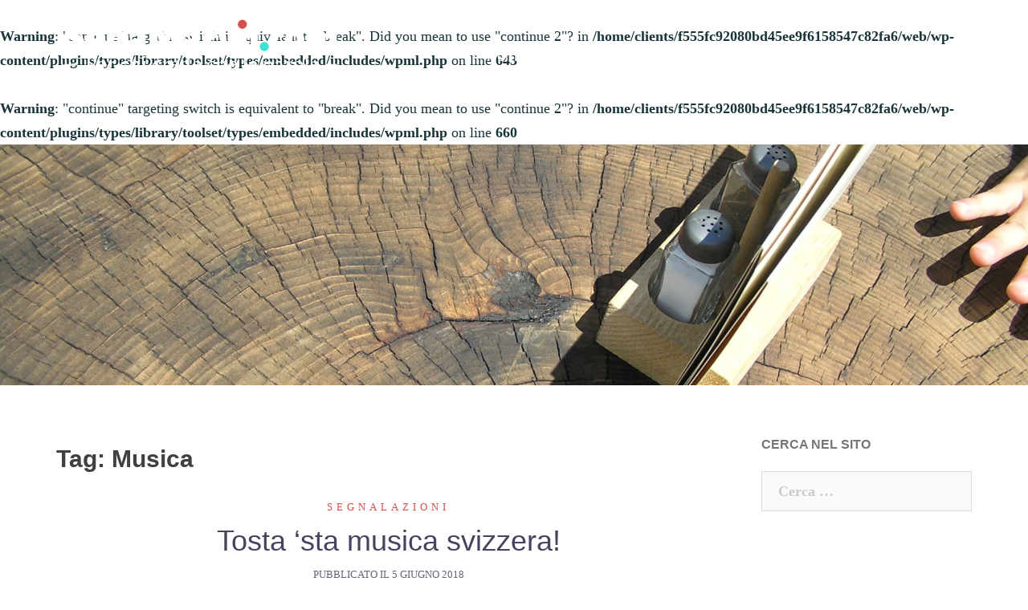

--- FILE ---
content_type: text/html; charset=UTF-8
request_url: http://sebamarvin.com/tag/musica/
body_size: 14168
content:
<br />
<b>Warning</b>:  "continue" targeting switch is equivalent to "break". Did you mean to use "continue 2"? in <b>/home/clients/f555fc92080bd45ee9f6158547c82fa6/web/wp-content/plugins/types/library/toolset/types/embedded/includes/wpml.php</b> on line <b>643</b><br />
<br />
<b>Warning</b>:  "continue" targeting switch is equivalent to "break". Did you mean to use "continue 2"? in <b>/home/clients/f555fc92080bd45ee9f6158547c82fa6/web/wp-content/plugins/types/library/toolset/types/embedded/includes/wpml.php</b> on line <b>660</b><br />
<!DOCTYPE html>
<html lang="it-IT">
<head>
<meta charset="UTF-8">
<meta name="viewport" content="width=device-width, initial-scale=1">
<link rel="profile" href="http://gmpg.org/xfn/11">
<link rel="pingback" href="http://sebamarvin.com/xmlrpc.php">

<title>Musica &#8211; SebaMarvin.com ‒ Sebastiano Marvin Official Website</title>
<link rel='dns-prefetch' href='//s0.wp.com' />
<link rel='dns-prefetch' href='//secure.gravatar.com' />
<link rel='dns-prefetch' href='//fonts.googleapis.com' />
<link rel='dns-prefetch' href='//s.w.org' />
<link rel="alternate" type="application/rss+xml" title="SebaMarvin.com ‒ Sebastiano Marvin Official Website &raquo; Feed" href="http://sebamarvin.com/feed/" />
<link rel="alternate" type="application/rss+xml" title="SebaMarvin.com ‒ Sebastiano Marvin Official Website &raquo; Feed dei commenti" href="http://sebamarvin.com/comments/feed/" />
<link rel="alternate" type="application/rss+xml" title="SebaMarvin.com ‒ Sebastiano Marvin Official Website &raquo; Musica Feed del tag" href="http://sebamarvin.com/tag/musica/feed/" />
		<script type="text/javascript">
			window._wpemojiSettings = {"baseUrl":"https:\/\/s.w.org\/images\/core\/emoji\/12.0.0-1\/72x72\/","ext":".png","svgUrl":"https:\/\/s.w.org\/images\/core\/emoji\/12.0.0-1\/svg\/","svgExt":".svg","source":{"concatemoji":"http:\/\/sebamarvin.com\/wp-includes\/js\/wp-emoji-release.min.js?ver=5.3.20"}};
			!function(e,a,t){var n,r,o,i=a.createElement("canvas"),p=i.getContext&&i.getContext("2d");function s(e,t){var a=String.fromCharCode;p.clearRect(0,0,i.width,i.height),p.fillText(a.apply(this,e),0,0);e=i.toDataURL();return p.clearRect(0,0,i.width,i.height),p.fillText(a.apply(this,t),0,0),e===i.toDataURL()}function c(e){var t=a.createElement("script");t.src=e,t.defer=t.type="text/javascript",a.getElementsByTagName("head")[0].appendChild(t)}for(o=Array("flag","emoji"),t.supports={everything:!0,everythingExceptFlag:!0},r=0;r<o.length;r++)t.supports[o[r]]=function(e){if(!p||!p.fillText)return!1;switch(p.textBaseline="top",p.font="600 32px Arial",e){case"flag":return s([127987,65039,8205,9895,65039],[127987,65039,8203,9895,65039])?!1:!s([55356,56826,55356,56819],[55356,56826,8203,55356,56819])&&!s([55356,57332,56128,56423,56128,56418,56128,56421,56128,56430,56128,56423,56128,56447],[55356,57332,8203,56128,56423,8203,56128,56418,8203,56128,56421,8203,56128,56430,8203,56128,56423,8203,56128,56447]);case"emoji":return!s([55357,56424,55356,57342,8205,55358,56605,8205,55357,56424,55356,57340],[55357,56424,55356,57342,8203,55358,56605,8203,55357,56424,55356,57340])}return!1}(o[r]),t.supports.everything=t.supports.everything&&t.supports[o[r]],"flag"!==o[r]&&(t.supports.everythingExceptFlag=t.supports.everythingExceptFlag&&t.supports[o[r]]);t.supports.everythingExceptFlag=t.supports.everythingExceptFlag&&!t.supports.flag,t.DOMReady=!1,t.readyCallback=function(){t.DOMReady=!0},t.supports.everything||(n=function(){t.readyCallback()},a.addEventListener?(a.addEventListener("DOMContentLoaded",n,!1),e.addEventListener("load",n,!1)):(e.attachEvent("onload",n),a.attachEvent("onreadystatechange",function(){"complete"===a.readyState&&t.readyCallback()})),(n=t.source||{}).concatemoji?c(n.concatemoji):n.wpemoji&&n.twemoji&&(c(n.twemoji),c(n.wpemoji)))}(window,document,window._wpemojiSettings);
		</script>
		<style type="text/css">
img.wp-smiley,
img.emoji {
	display: inline !important;
	border: none !important;
	box-shadow: none !important;
	height: 1em !important;
	width: 1em !important;
	margin: 0 .07em !important;
	vertical-align: -0.1em !important;
	background: none !important;
	padding: 0 !important;
}
</style>
	<link rel='stylesheet' id='sydney-bootstrap-css'  href='http://sebamarvin.com/wp-content/themes/sydney/css/bootstrap/bootstrap.min.css?ver=1' type='text/css' media='all' />
<link rel='stylesheet' id='wp-block-library-css'  href='http://sebamarvin.com/wp-content/plugins/gutenberg/build/block-library/style.css?ver=1573725878' type='text/css' media='all' />
<link rel='stylesheet' id='recent-facebook-posts-css-css'  href='http://sebamarvin.com/wp-content/plugins/recent-facebook-posts/assets/css/default.min.css?ver=2.0.13' type='text/css' media='all' />
<link rel='stylesheet' id='sydney-fonts-css'  href='https://fonts.googleapis.com/css?family=Alegreya%26amp%3Bsubset%3Dlatin%2Clatin-ext%7CAlegreya+Sans%26amp%3Bsubset%3Dlatin%2Clatin-ext' type='text/css' media='all' />
<link rel='stylesheet' id='sydney-style-css'  href='http://sebamarvin.com/wp-content/themes/sydney/style.css?ver=20180710' type='text/css' media='all' />
<style id='sydney-style-inline-css' type='text/css'>
body, #mainnav ul ul a { font-family:'Alegreya', serif;!important;}
h1, h2, h3, h4, h5, h6, #mainnav ul li a, .portfolio-info, .roll-testimonials .name, .roll-team .team-content .name, .roll-team .team-item .team-pop .name, .roll-tabs .menu-tab li a, .roll-testimonials .name, .roll-project .project-filter li a, .roll-button, .roll-counter .name-count, .roll-counter .numb-count button, input[type="button"], input[type="reset"], input[type="submit"] { font-family:'Alegreya Sans', sans-serif;;}
.site-title { font-size:40px; }
.site-description { font-size:20px; }
#mainnav ul li a { font-size:18px; }
h1 { font-size:52px; }
h2 { font-size:45px; }
h3 { font-size:30px; }
h4 { font-size:24px; }
h5 { font-size:20px; }
h6 { font-size:18px; }
body { font-size:18px; }
.single .hentry .title-post { font-size:36px; }
.header-image { background-size:cover;}
.header-image { height:300px; }
.site-header.float-header { background-color:rgba(0,0,0,0.9);}
@media only screen and (max-width: 1024px) { .site-header { background-color:#000000;}}
.site-title a, .site-title a:hover { color:#ffffff}
.site-description { color:#ffffff}
#mainnav ul li a, #mainnav ul li::before { color:#ffffff}
#mainnav .sub-menu li a { color:#ffffff}
#mainnav .sub-menu li a { background:#1c1c1c}
.text-slider .maintitle, .text-slider .subtitle { color:#ffffff}
body { color:#19353a}
#secondary { background-color:#ffffff}
#secondary, #secondary a, #secondary .widget-title { color:#767676}
.footer-widgets { background-color:#252525}
.btn-menu { color:#ffffff}
#mainnav ul li a:hover { color:#d65050}
.site-footer { background-color:#1c1c1c}
.site-footer,.site-footer a { color:#666666}
.overlay { background-color:#767676}
.page-wrap { padding-top:50px;}
.page-wrap { padding-bottom:50px;}
@media only screen and (max-width: 1025px) {		
			.mobile-slide {
				display: block;
			}
			.slide-item {
				background-image: none !important;
			}
			.header-slider {
			}
			.slide-item {
				height: auto !important;
			}
			.slide-inner {
				min-height: initial;
			} 
		}
@media only screen and (max-width: 780px) { 
    	h1 { font-size: 32px;}
		h2 { font-size: 28px;}
		h3 { font-size: 22px;}
		h4 { font-size: 18px;}
		h5 { font-size: 16px;}
		h6 { font-size: 14px;}
    }

</style>
<link rel='stylesheet' id='sydney-font-awesome-css'  href='http://sebamarvin.com/wp-content/themes/sydney/fonts/font-awesome.min.css?ver=5.3.20' type='text/css' media='all' />
<!--[if lte IE 9]>
<link rel='stylesheet' id='sydney-ie9-css'  href='http://sebamarvin.com/wp-content/themes/sydney/css/ie9.css?ver=5.3.20' type='text/css' media='all' />
<![endif]-->
<link rel='stylesheet' id='jetpack_css-css'  href='http://sebamarvin.com/wp-content/plugins/jetpack/css/jetpack.css?ver=7.9.4' type='text/css' media='all' />
<script type='text/javascript' src='http://sebamarvin.com/wp-includes/js/jquery/jquery.js?ver=1.12.4-wp'></script>
<script type='text/javascript' src='http://sebamarvin.com/wp-includes/js/jquery/jquery-migrate.min.js?ver=1.4.1'></script>
<link rel='https://api.w.org/' href='http://sebamarvin.com/wp-json/' />
<link rel="EditURI" type="application/rsd+xml" title="RSD" href="http://sebamarvin.com/xmlrpc.php?rsd" />
<link rel="wlwmanifest" type="application/wlwmanifest+xml" href="http://sebamarvin.com/wp-includes/wlwmanifest.xml" /> 
<meta name="generator" content="WordPress 5.3.20" />

<link rel='dns-prefetch' href='//v0.wordpress.com'/>
<link rel='dns-prefetch' href='//i0.wp.com'/>
<link rel='dns-prefetch' href='//i1.wp.com'/>
<link rel='dns-prefetch' href='//i2.wp.com'/>
<style type='text/css'>img#wpstats{display:none}</style><script type="text/javascript" src="http://sebamarvin.com/wp-content/plugins/si-captcha-for-wordpress/captcha/si_captcha.js?ver=1768696217"></script>
<!-- begin SI CAPTCHA Anti-Spam - login/register form style -->
<style type="text/css">
.si_captcha_small { width:175px; height:45px; padding-top:10px; padding-bottom:10px; }
.si_captcha_large { width:250px; height:60px; padding-top:10px; padding-bottom:10px; }
img#si_image_com { border-style:none; margin:0; padding-right:5px; float:left; }
img#si_image_reg { border-style:none; margin:0; padding-right:5px; float:left; }
img#si_image_log { border-style:none; margin:0; padding-right:5px; float:left; }
img#si_image_side_login { border-style:none; margin:0; padding-right:5px; float:left; }
img#si_image_checkout { border-style:none; margin:0; padding-right:5px; float:left; }
img#si_image_jetpack { border-style:none; margin:0; padding-right:5px; float:left; }
img#si_image_bbpress_topic { border-style:none; margin:0; padding-right:5px; float:left; }
.si_captcha_refresh { border-style:none; margin:0; vertical-align:bottom; }
div#si_captcha_input { display:block; padding-top:15px; padding-bottom:5px; }
label#si_captcha_code_label { margin:0; }
input#si_captcha_code_input { width:65px; }
p#si_captcha_code_p { clear: left; padding-top:10px; }
.si-captcha-jetpack-error { color:#DC3232; }
</style>
<!-- end SI CAPTCHA Anti-Spam - login/register form style -->
	<style type="text/css">
		.header-image {
			background-image: url(http://sebamarvin.com/wp-content/uploads/2016/01/Photo-1992_1.jpg);
			display: block;
		}
		@media only screen and (max-width: 1024px) {
			.header-inner {
				display: block;
			}
			.header-image {
				background-image: none;
				height: auto !important;
			}		
		}
	</style>
	
<!-- Jetpack Open Graph Tags -->
<meta property="og:type" content="website" />
<meta property="og:title" content="Musica &#8211; SebaMarvin.com ‒ Sebastiano Marvin Official Website" />
<meta property="og:url" content="http://sebamarvin.com/tag/musica/" />
<meta property="og:site_name" content="SebaMarvin.com ‒ Sebastiano Marvin Official Website" />
<meta property="og:image" content="https://i0.wp.com/sebamarvin.com/wp-content/uploads/2016/01/cropped-Logo_in.png?fit=512%2C512" />
<meta property="og:image:width" content="512" />
<meta property="og:image:height" content="512" />
<meta property="og:locale" content="it_IT" />

<!-- End Jetpack Open Graph Tags -->
<link rel="icon" href="https://i0.wp.com/sebamarvin.com/wp-content/uploads/2016/01/cropped-Logo_in.png?fit=32%2C32" sizes="32x32" />
<link rel="icon" href="https://i0.wp.com/sebamarvin.com/wp-content/uploads/2016/01/cropped-Logo_in.png?fit=192%2C192" sizes="192x192" />
<link rel="apple-touch-icon-precomposed" href="https://i0.wp.com/sebamarvin.com/wp-content/uploads/2016/01/cropped-Logo_in.png?fit=180%2C180" />
<meta name="msapplication-TileImage" content="https://i0.wp.com/sebamarvin.com/wp-content/uploads/2016/01/cropped-Logo_in.png?fit=270%2C270" />
</head>

<body class="archive tag tag-musica tag-10">

	<div class="preloader">
	    <div class="spinner">
	        <div class="pre-bounce1"></div>
	        <div class="pre-bounce2"></div>
	    </div>
	</div>
	
<div id="page" class="hfeed site">
	<a class="skip-link screen-reader-text" href="#content">Vai al contenuto</a>

	
	<header id="masthead" class="site-header" role="banner">
		<div class="header-wrap">
            <div class="container">
                <div class="row">
				<div class="col-md-4 col-sm-8 col-xs-12">
		        					<a href="http://sebamarvin.com/" title="SebaMarvin.com ‒ Sebastiano Marvin Official Website"><img class="site-logo" src="http://sebamarvin.com/wp-content/uploads/2016/01/Logo_SebaMarvin_white-1.png" alt="SebaMarvin.com ‒ Sebastiano Marvin Official Website" /></a>
		        				</div>
				<div class="col-md-8 col-sm-4 col-xs-12">
					<div class="btn-menu"></div>
					<nav id="mainnav" class="mainnav" role="navigation">
						<div class="menu-top-menu-container"><ul id="menu-top-menu" class="menu"><li id="menu-item-585" class="menu-item menu-item-type-custom menu-item-object-custom menu-item-585"><a href="http://www.sebamarvin.com">Home</a></li>
<li id="menu-item-3068" class="menu-item menu-item-type-post_type menu-item-object-page menu-item-has-children menu-item-3068"><a href="http://sebamarvin.com/radio/">Radio</a>
<ul class="sub-menu">
	<li id="menu-item-3069" class="menu-item menu-item-type-post_type menu-item-object-page menu-item-3069"><a href="http://sebamarvin.com/colibri/">Colibrì</a></li>
	<li id="menu-item-3010" class="menu-item menu-item-type-post_type menu-item-object-page menu-item-3010"><a href="http://sebamarvin.com/tosti-sti-testi/">Tosti &#8216;sti testi</a></li>
	<li id="menu-item-3103" class="menu-item menu-item-type-post_type menu-item-object-post menu-item-3103"><a href="http://sebamarvin.com/prendere-lo-sport-con-filosofia/">Tosto &#8216;sto sport</a></li>
</ul>
</li>
<li id="menu-item-3754" class="menu-item menu-item-type-post_type menu-item-object-page menu-item-3754"><a href="http://sebamarvin.com/chiassoletteraria-in-video/">Video</a></li>
<li id="menu-item-3420" class="menu-item menu-item-type-post_type menu-item-object-page menu-item-3420"><a href="http://sebamarvin.com/pubblicazioni-2/">Pubblicazioni</a></li>
<li id="menu-item-583" class="menu-item menu-item-type-post_type menu-item-object-page current_page_parent menu-item-583"><a href="http://sebamarvin.com/blog/">Blog</a></li>
<li id="menu-item-584" class="menu-item menu-item-type-post_type menu-item-object-page menu-item-584"><a href="http://sebamarvin.com/chi-sono/">Chi sono</a></li>
<li id="menu-item-1044" class="menu-item menu-item-type-custom menu-item-object-custom menu-item-1044"><a href="http://sebamarvin.com/contatto/">Contatto</a></li>
</ul></div>					</nav><!-- #site-navigation -->
				</div>
				</div>
			</div>
		</div>
	</header><!-- #masthead -->

	
	<div class="sydney-hero-area">
				<div class="header-image">
						<img class="header-inner" src="http://sebamarvin.com/wp-content/uploads/2016/01/Photo-1992_1.jpg" width="1920" alt="SebaMarvin.com ‒ Sebastiano Marvin Official Website" title="SebaMarvin.com ‒ Sebastiano Marvin Official Website">
		</div>
		
			</div>

	
	<div id="content" class="page-wrap">
		<div class="container content-wrapper">
			<div class="row">	
	
	<div id="primary" class="content-area col-md-9 classic-alt">

		
		<main id="main" class="post-wrap" role="main">

		
			<header class="page-header">
				<h3 class="archive-title">Tag: Musica</h3>			</header><!-- .page-header -->

			<div class="posts-layout">
			
				
<article id="post-3524" class="post-3524 post type-post status-publish format-standard has-post-thumbnail hentry category-segnalazioni category-tosti-sti-testi tag-musica tag-radio-gwen tag-tosti-sti-testi">

	<header class="entry-header">
				<div class="meta-post">
			<a href="http://sebamarvin.com/category/segnalazioni/" title="Segnalazioni" class="post-cat">Segnalazioni</a>		</div><!-- .entry-meta -->
				<h2 class="title-post entry-title"><a href="http://sebamarvin.com/tosta-sta-musica-svizzera/" rel="bookmark">Tosta &#8216;sta musica svizzera!</a></h2>		<span class="posted-on">Pubblicato il <a href="http://sebamarvin.com/tosta-sta-musica-svizzera/" rel="bookmark"><time class="entry-date published updated" datetime="2018-06-05T11:30:41+02:00">5 Giugno 2018</time></a></span>	</header><!-- .entry-header -->

		<div class="entry-thumb">
		<a href="http://sebamarvin.com/tosta-sta-musica-svizzera/" title="Tosta &#8216;sta musica svizzera!"><img width="1920" height="1280" src="http://sebamarvin.com/wp-content/uploads/2018/05/TostiStiTesti_2017-18_SophieHunger.png" class="attachment-large-thumb size-large-thumb wp-post-image" alt="" srcset="https://i0.wp.com/sebamarvin.com/wp-content/uploads/2018/05/TostiStiTesti_2017-18_SophieHunger.png?w=1920 1920w, https://i0.wp.com/sebamarvin.com/wp-content/uploads/2018/05/TostiStiTesti_2017-18_SophieHunger.png?resize=300%2C200 300w, https://i0.wp.com/sebamarvin.com/wp-content/uploads/2018/05/TostiStiTesti_2017-18_SophieHunger.png?resize=768%2C512 768w, https://i0.wp.com/sebamarvin.com/wp-content/uploads/2018/05/TostiStiTesti_2017-18_SophieHunger.png?resize=1024%2C683 1024w, https://i0.wp.com/sebamarvin.com/wp-content/uploads/2018/05/TostiStiTesti_2017-18_SophieHunger.png?resize=830%2C553 830w, https://i0.wp.com/sebamarvin.com/wp-content/uploads/2018/05/TostiStiTesti_2017-18_SophieHunger.png?resize=230%2C153 230w, https://i0.wp.com/sebamarvin.com/wp-content/uploads/2018/05/TostiStiTesti_2017-18_SophieHunger.png?resize=350%2C233 350w, https://i0.wp.com/sebamarvin.com/wp-content/uploads/2018/05/TostiStiTesti_2017-18_SophieHunger.png?resize=480%2C320 480w, https://i0.wp.com/sebamarvin.com/wp-content/uploads/2018/05/TostiStiTesti_2017-18_SophieHunger.png?resize=272%2C182 272w" sizes="(max-width: 1920px) 100vw, 1920px" data-attachment-id="3518" data-permalink="http://sebamarvin.com/tosti-sti-testi/tostistitesti_2017-18_sophiehunger/" data-orig-file="https://i0.wp.com/sebamarvin.com/wp-content/uploads/2018/05/TostiStiTesti_2017-18_SophieHunger.png?fit=1920%2C1280" data-orig-size="1920,1280" data-comments-opened="1" data-image-meta="{&quot;aperture&quot;:&quot;0&quot;,&quot;credit&quot;:&quot;&quot;,&quot;camera&quot;:&quot;&quot;,&quot;caption&quot;:&quot;&quot;,&quot;created_timestamp&quot;:&quot;0&quot;,&quot;copyright&quot;:&quot;&quot;,&quot;focal_length&quot;:&quot;0&quot;,&quot;iso&quot;:&quot;0&quot;,&quot;shutter_speed&quot;:&quot;0&quot;,&quot;title&quot;:&quot;&quot;,&quot;orientation&quot;:&quot;0&quot;}" data-image-title="TostiStiTesti_2017-18_SophieHunger" data-image-description="" data-medium-file="https://i0.wp.com/sebamarvin.com/wp-content/uploads/2018/05/TostiStiTesti_2017-18_SophieHunger.png?fit=300%2C200" data-large-file="https://i0.wp.com/sebamarvin.com/wp-content/uploads/2018/05/TostiStiTesti_2017-18_SophieHunger.png?fit=1024%2C683" /></a>
	</div>
		
	<div class="entry-post">
					<p>Tempo di lettura: circa 1&#8217;00&#8221;. /// La segnalazione di un podcast di Tosti &#8216;sti testi. /// Lunedì 11 giugno si chiude la seconda stagione di Tosti &#8216;sti testi, che dopo l&#8217;ultima puntata dedicata a Sophie Hunger propone l&#8217;ultimissima puntata dedicata all&#8217;hip made in Ticino, in compagnia di un grande conoscitore come DJ Costa. L&#8217;occasione giusta per fare il punto sulla musica svizzera che abbiamo ascoltato fin qui. Tosta &#8216;sta musica svizzera! È vero, avrei voluto dare più spazio alla musica [&hellip;]</p>
		
			</div><!-- .entry-post -->

	<footer class="entry-footer">
			</footer><!-- .entry-footer -->
</article><!-- #post-## -->
			
				
<article id="post-3470" class="post-3470 post type-post status-publish format-standard has-post-thumbnail hentry category-punti-di-vista category-segnalazioni category-tosti-sti-testi tag-cambiamento tag-fingerstyle tag-mark-knopfler tag-musica tag-negrita tag-oshio-kotaro tag-radio-gwen">

	<header class="entry-header">
				<div class="meta-post">
			<a href="http://sebamarvin.com/category/punti-di-vista/" title="Punti di vista" class="post-cat">Punti di vista</a>		</div><!-- .entry-meta -->
				<h2 class="title-post entry-title"><a href="http://sebamarvin.com/il-tempo-per-riflettere-e-per-dare-sostanza-alle-cose/" rel="bookmark">Il tempo per riflettere e per dare sostanza alle cose</a></h2>		<span class="posted-on">Pubblicato il <a href="http://sebamarvin.com/il-tempo-per-riflettere-e-per-dare-sostanza-alle-cose/" rel="bookmark"><time class="entry-date published" datetime="2018-05-15T12:25:57+02:00">15 Maggio 2018</time><time class="updated" datetime="2018-05-15T12:29:15+02:00">15 Maggio 2018</time></a></span>	</header><!-- .entry-header -->

		<div class="entry-thumb">
		<a href="http://sebamarvin.com/il-tempo-per-riflettere-e-per-dare-sostanza-alle-cose/" title="Il tempo per riflettere e per dare sostanza alle cose"><img width="1920" height="1280" src="http://sebamarvin.com/wp-content/uploads/2018/05/TostiStiTesti_2017-18_Negrita.png" class="attachment-large-thumb size-large-thumb wp-post-image" alt="" srcset="https://i1.wp.com/sebamarvin.com/wp-content/uploads/2018/05/TostiStiTesti_2017-18_Negrita.png?w=1920 1920w, https://i1.wp.com/sebamarvin.com/wp-content/uploads/2018/05/TostiStiTesti_2017-18_Negrita.png?resize=300%2C200 300w, https://i1.wp.com/sebamarvin.com/wp-content/uploads/2018/05/TostiStiTesti_2017-18_Negrita.png?resize=768%2C512 768w, https://i1.wp.com/sebamarvin.com/wp-content/uploads/2018/05/TostiStiTesti_2017-18_Negrita.png?resize=1024%2C683 1024w, https://i1.wp.com/sebamarvin.com/wp-content/uploads/2018/05/TostiStiTesti_2017-18_Negrita.png?resize=830%2C553 830w, https://i1.wp.com/sebamarvin.com/wp-content/uploads/2018/05/TostiStiTesti_2017-18_Negrita.png?resize=230%2C153 230w, https://i1.wp.com/sebamarvin.com/wp-content/uploads/2018/05/TostiStiTesti_2017-18_Negrita.png?resize=350%2C233 350w, https://i1.wp.com/sebamarvin.com/wp-content/uploads/2018/05/TostiStiTesti_2017-18_Negrita.png?resize=480%2C320 480w, https://i1.wp.com/sebamarvin.com/wp-content/uploads/2018/05/TostiStiTesti_2017-18_Negrita.png?resize=272%2C182 272w" sizes="(max-width: 1920px) 100vw, 1920px" data-attachment-id="3473" data-permalink="http://sebamarvin.com/il-tempo-per-riflettere-e-per-dare-sostanza-alle-cose/tostistitesti_2017-18_negrita/" data-orig-file="https://i1.wp.com/sebamarvin.com/wp-content/uploads/2018/05/TostiStiTesti_2017-18_Negrita.png?fit=1920%2C1280" data-orig-size="1920,1280" data-comments-opened="1" data-image-meta="{&quot;aperture&quot;:&quot;0&quot;,&quot;credit&quot;:&quot;&quot;,&quot;camera&quot;:&quot;&quot;,&quot;caption&quot;:&quot;&quot;,&quot;created_timestamp&quot;:&quot;0&quot;,&quot;copyright&quot;:&quot;&quot;,&quot;focal_length&quot;:&quot;0&quot;,&quot;iso&quot;:&quot;0&quot;,&quot;shutter_speed&quot;:&quot;0&quot;,&quot;title&quot;:&quot;&quot;,&quot;orientation&quot;:&quot;0&quot;}" data-image-title="TostiStiTesti_2017-18_Negrita" data-image-description="" data-medium-file="https://i1.wp.com/sebamarvin.com/wp-content/uploads/2018/05/TostiStiTesti_2017-18_Negrita.png?fit=300%2C200" data-large-file="https://i1.wp.com/sebamarvin.com/wp-content/uploads/2018/05/TostiStiTesti_2017-18_Negrita.png?fit=1024%2C683" /></a>
	</div>
		
	<div class="entry-post">
					<p>Tempo di lettura: 4&#8217;00&#8221;. /// Un punto di vista e la segnalazione di un podcast. /// Il nuovo album di un mio vecchio amore mi ha fatto tornare indietro nel tempo, fra rock e nostalgia. E mi ha fatto molto riflettere su come nel frattempo siano cambiate le cose nel modo di porci e di presentarci agli altri. Il tempo per riflettere e per dare sostanza alle cose Ieri sono finalmente tornate le lyrics o&#8217;clock, ovvero l&#8217;ora di gettare uno [&hellip;]</p>
		
			</div><!-- .entry-post -->

	<footer class="entry-footer">
			</footer><!-- .entry-footer -->
</article><!-- #post-## -->
			
				
<article id="post-3364" class="post-3364 post type-post status-publish format-standard has-post-thumbnail hentry category-appuntamenti category-segnalazioni category-tosti-sti-testi tag-eleonore-quartet tag-filippo-leoni tag-il-saggio tag-musica tag-radio-gwen">

	<header class="entry-header">
				<div class="meta-post">
			<a href="http://sebamarvin.com/category/appuntamenti/" title="Appuntamenti" class="post-cat">Appuntamenti</a>		</div><!-- .entry-meta -->
				<h2 class="title-post entry-title"><a href="http://sebamarvin.com/sto-bene-grazie-disse-il-cantautorato-della-svizzera-italiana/" rel="bookmark">«Sto bene, grazie», disse il cantautorato ticinese</a></h2>		<span class="posted-on">Pubblicato il <a href="http://sebamarvin.com/sto-bene-grazie-disse-il-cantautorato-della-svizzera-italiana/" rel="bookmark"><time class="entry-date published" datetime="2018-03-28T09:44:05+02:00">28 Marzo 2018</time><time class="updated" datetime="2018-03-28T09:45:04+02:00">28 Marzo 2018</time></a></span>	</header><!-- .entry-header -->

		<div class="entry-thumb">
		<a href="http://sebamarvin.com/sto-bene-grazie-disse-il-cantautorato-della-svizzera-italiana/" title="«Sto bene, grazie», disse il cantautorato ticinese"><img width="1920" height="1280" src="http://sebamarvin.com/wp-content/uploads/2018/03/TostiStiTesti_2017-18_IlSaggio.png" class="attachment-large-thumb size-large-thumb wp-post-image" alt="" srcset="https://i0.wp.com/sebamarvin.com/wp-content/uploads/2018/03/TostiStiTesti_2017-18_IlSaggio.png?w=1920 1920w, https://i0.wp.com/sebamarvin.com/wp-content/uploads/2018/03/TostiStiTesti_2017-18_IlSaggio.png?resize=300%2C200 300w, https://i0.wp.com/sebamarvin.com/wp-content/uploads/2018/03/TostiStiTesti_2017-18_IlSaggio.png?resize=768%2C512 768w, https://i0.wp.com/sebamarvin.com/wp-content/uploads/2018/03/TostiStiTesti_2017-18_IlSaggio.png?resize=1024%2C683 1024w, https://i0.wp.com/sebamarvin.com/wp-content/uploads/2018/03/TostiStiTesti_2017-18_IlSaggio.png?resize=830%2C553 830w, https://i0.wp.com/sebamarvin.com/wp-content/uploads/2018/03/TostiStiTesti_2017-18_IlSaggio.png?resize=230%2C153 230w, https://i0.wp.com/sebamarvin.com/wp-content/uploads/2018/03/TostiStiTesti_2017-18_IlSaggio.png?resize=350%2C233 350w, https://i0.wp.com/sebamarvin.com/wp-content/uploads/2018/03/TostiStiTesti_2017-18_IlSaggio.png?resize=480%2C320 480w, https://i0.wp.com/sebamarvin.com/wp-content/uploads/2018/03/TostiStiTesti_2017-18_IlSaggio.png?resize=272%2C182 272w" sizes="(max-width: 1920px) 100vw, 1920px" data-attachment-id="3365" data-permalink="http://sebamarvin.com/sto-bene-grazie-disse-il-cantautorato-della-svizzera-italiana/tostistitesti_2017-18_ilsaggio/" data-orig-file="https://i0.wp.com/sebamarvin.com/wp-content/uploads/2018/03/TostiStiTesti_2017-18_IlSaggio.png?fit=1920%2C1280" data-orig-size="1920,1280" data-comments-opened="1" data-image-meta="{&quot;aperture&quot;:&quot;0&quot;,&quot;credit&quot;:&quot;&quot;,&quot;camera&quot;:&quot;&quot;,&quot;caption&quot;:&quot;&quot;,&quot;created_timestamp&quot;:&quot;0&quot;,&quot;copyright&quot;:&quot;&quot;,&quot;focal_length&quot;:&quot;0&quot;,&quot;iso&quot;:&quot;0&quot;,&quot;shutter_speed&quot;:&quot;0&quot;,&quot;title&quot;:&quot;&quot;,&quot;orientation&quot;:&quot;0&quot;}" data-image-title="TostiStiTesti_2017-18_IlSaggio" data-image-description="" data-medium-file="https://i0.wp.com/sebamarvin.com/wp-content/uploads/2018/03/TostiStiTesti_2017-18_IlSaggio.png?fit=300%2C200" data-large-file="https://i0.wp.com/sebamarvin.com/wp-content/uploads/2018/03/TostiStiTesti_2017-18_IlSaggio.png?fit=1024%2C683" /></a>
	</div>
		
	<div class="entry-post">
					<p>Tempo di lettura: circa 1&#8217;30&#8221;. /// Una segnalazione da Tosti &#8216;sti testi. /// Questo giovedì 29 marzo Il saggio e Eleonore Quartet saranno in concerto al Teatro Sociale di Bellinzona. Un&#8217;occasione perfetta per scoprire dell&#8217;ottima canzone d&#8217;autore Made in South Switzerland. «Sto bene, grazie», disse il cantautorato ticinese Non che non stesse bene prima o che fosse ricoverato in qualche ospedale, ma il cantautorato della Svizzera italiana non se la passa poi male. A Tosti &#8216;sti testi ‒ ogni due [&hellip;]</p>
		
			</div><!-- .entry-post -->

	<footer class="entry-footer">
			</footer><!-- .entry-footer -->
</article><!-- #post-## -->
			
				
<article id="post-3328" class="post-3328 post type-post status-publish format-standard has-post-thumbnail hentry category-segnalazioni category-tosti-sti-testi tag-musica tag-radio-gwen tag-tosti-sti-testi">

	<header class="entry-header">
				<div class="meta-post">
			<a href="http://sebamarvin.com/category/segnalazioni/" title="Segnalazioni" class="post-cat">Segnalazioni</a>		</div><!-- .entry-meta -->
				<h2 class="title-post entry-title"><a href="http://sebamarvin.com/canzoni-che-parlano-di-padri-e-di-madri/" rel="bookmark">Canzoni che parlano di padri e di madri</a></h2>		<span class="posted-on">Pubblicato il <a href="http://sebamarvin.com/canzoni-che-parlano-di-padri-e-di-madri/" rel="bookmark"><time class="entry-date published" datetime="2018-03-19T11:39:08+01:00">19 Marzo 2018</time><time class="updated" datetime="2018-03-20T11:40:35+01:00">20 Marzo 2018</time></a></span>	</header><!-- .entry-header -->

		<div class="entry-thumb">
		<a href="http://sebamarvin.com/canzoni-che-parlano-di-padri-e-di-madri/" title="Canzoni che parlano di padri e di madri"><img width="1920" height="1280" src="http://sebamarvin.com/wp-content/uploads/2018/03/TostiStiTesti_2017-18_PadriMadri.png" class="attachment-large-thumb size-large-thumb wp-post-image" alt="" srcset="https://i0.wp.com/sebamarvin.com/wp-content/uploads/2018/03/TostiStiTesti_2017-18_PadriMadri.png?w=1920 1920w, https://i0.wp.com/sebamarvin.com/wp-content/uploads/2018/03/TostiStiTesti_2017-18_PadriMadri.png?resize=300%2C200 300w, https://i0.wp.com/sebamarvin.com/wp-content/uploads/2018/03/TostiStiTesti_2017-18_PadriMadri.png?resize=768%2C512 768w, https://i0.wp.com/sebamarvin.com/wp-content/uploads/2018/03/TostiStiTesti_2017-18_PadriMadri.png?resize=1024%2C683 1024w, https://i0.wp.com/sebamarvin.com/wp-content/uploads/2018/03/TostiStiTesti_2017-18_PadriMadri.png?resize=830%2C553 830w, https://i0.wp.com/sebamarvin.com/wp-content/uploads/2018/03/TostiStiTesti_2017-18_PadriMadri.png?resize=230%2C153 230w, https://i0.wp.com/sebamarvin.com/wp-content/uploads/2018/03/TostiStiTesti_2017-18_PadriMadri.png?resize=350%2C233 350w, https://i0.wp.com/sebamarvin.com/wp-content/uploads/2018/03/TostiStiTesti_2017-18_PadriMadri.png?resize=480%2C320 480w, https://i0.wp.com/sebamarvin.com/wp-content/uploads/2018/03/TostiStiTesti_2017-18_PadriMadri.png?resize=272%2C182 272w" sizes="(max-width: 1920px) 100vw, 1920px" data-attachment-id="3323" data-permalink="http://sebamarvin.com/tosti-sti-testi/tostistitesti_2017-18_padrimadri/" data-orig-file="https://i0.wp.com/sebamarvin.com/wp-content/uploads/2018/03/TostiStiTesti_2017-18_PadriMadri.png?fit=1920%2C1280" data-orig-size="1920,1280" data-comments-opened="1" data-image-meta="{&quot;aperture&quot;:&quot;0&quot;,&quot;credit&quot;:&quot;&quot;,&quot;camera&quot;:&quot;&quot;,&quot;caption&quot;:&quot;&quot;,&quot;created_timestamp&quot;:&quot;0&quot;,&quot;copyright&quot;:&quot;&quot;,&quot;focal_length&quot;:&quot;0&quot;,&quot;iso&quot;:&quot;0&quot;,&quot;shutter_speed&quot;:&quot;0&quot;,&quot;title&quot;:&quot;&quot;,&quot;orientation&quot;:&quot;0&quot;}" data-image-title="TostiStiTesti_2017-18_PadriMadri" data-image-description="" data-medium-file="https://i0.wp.com/sebamarvin.com/wp-content/uploads/2018/03/TostiStiTesti_2017-18_PadriMadri.png?fit=300%2C200" data-large-file="https://i0.wp.com/sebamarvin.com/wp-content/uploads/2018/03/TostiStiTesti_2017-18_PadriMadri.png?fit=1024%2C683" /></a>
	</div>
		
	<div class="entry-post">
					<p>Tempo di lettura: circa 1&#8217;00&#8221;. /// La segnalazione di un podcast. /// Il podcast dell&#8217;ultima puntata di Tosti &#8216;sti testi, dedicata a quelle canzoni che parlano di padri o di madri, e quindi anche di figli. Una scelta né esaustiva né definitiva, bensì molto personale, ma che tocca lingue diverse e diversi generi musicali. Canzoni che parlano di padri e di madri Per la Festa del papà, quale miglior cosa che ricordarvi dell&#8217;ultima puntata di Tosti &#8216;sti testi? In effetti, [&hellip;]</p>
		
			</div><!-- .entry-post -->

	<footer class="entry-footer">
			</footer><!-- .entry-footer -->
</article><!-- #post-## -->
			
				
<article id="post-3299" class="post-3299 post type-post status-publish format-standard has-post-thumbnail hentry category-segnalazioni category-tosti-sti-testi tag-jemani-jahka tag-musica tag-radio-gwen tag-reggae tag-tosti-sti-testi">

	<header class="entry-header">
				<div class="meta-post">
			<a href="http://sebamarvin.com/category/segnalazioni/" title="Segnalazioni" class="post-cat">Segnalazioni</a>		</div><!-- .entry-meta -->
				<h2 class="title-post entry-title"><a href="http://sebamarvin.com/un-tuffo-nel-gergo-del-reggae/" rel="bookmark">Un tuffo nel gergo del reggae</a></h2>		<span class="posted-on">Pubblicato il <a href="http://sebamarvin.com/un-tuffo-nel-gergo-del-reggae/" rel="bookmark"><time class="entry-date published" datetime="2018-03-06T11:01:48+01:00">6 Marzo 2018</time><time class="updated" datetime="2018-03-06T11:04:01+01:00">6 Marzo 2018</time></a></span>	</header><!-- .entry-header -->

		<div class="entry-thumb">
		<a href="http://sebamarvin.com/un-tuffo-nel-gergo-del-reggae/" title="Un tuffo nel gergo del reggae"><img width="1920" height="1280" src="http://sebamarvin.com/wp-content/uploads/2018/03/TostiStiTesti_2017-18_TheGarden.png" class="attachment-large-thumb size-large-thumb wp-post-image" alt="" srcset="https://i0.wp.com/sebamarvin.com/wp-content/uploads/2018/03/TostiStiTesti_2017-18_TheGarden.png?w=1920 1920w, https://i0.wp.com/sebamarvin.com/wp-content/uploads/2018/03/TostiStiTesti_2017-18_TheGarden.png?resize=300%2C200 300w, https://i0.wp.com/sebamarvin.com/wp-content/uploads/2018/03/TostiStiTesti_2017-18_TheGarden.png?resize=768%2C512 768w, https://i0.wp.com/sebamarvin.com/wp-content/uploads/2018/03/TostiStiTesti_2017-18_TheGarden.png?resize=1024%2C683 1024w, https://i0.wp.com/sebamarvin.com/wp-content/uploads/2018/03/TostiStiTesti_2017-18_TheGarden.png?resize=830%2C553 830w, https://i0.wp.com/sebamarvin.com/wp-content/uploads/2018/03/TostiStiTesti_2017-18_TheGarden.png?resize=230%2C153 230w, https://i0.wp.com/sebamarvin.com/wp-content/uploads/2018/03/TostiStiTesti_2017-18_TheGarden.png?resize=350%2C233 350w, https://i0.wp.com/sebamarvin.com/wp-content/uploads/2018/03/TostiStiTesti_2017-18_TheGarden.png?resize=480%2C320 480w, https://i0.wp.com/sebamarvin.com/wp-content/uploads/2018/03/TostiStiTesti_2017-18_TheGarden.png?resize=272%2C182 272w" sizes="(max-width: 1920px) 100vw, 1920px" data-attachment-id="3307" data-permalink="http://sebamarvin.com/un-tuffo-nel-gergo-del-reggae/tostistitesti_2017-18_thegarden/" data-orig-file="https://i0.wp.com/sebamarvin.com/wp-content/uploads/2018/03/TostiStiTesti_2017-18_TheGarden.png?fit=1920%2C1280" data-orig-size="1920,1280" data-comments-opened="1" data-image-meta="{&quot;aperture&quot;:&quot;0&quot;,&quot;credit&quot;:&quot;&quot;,&quot;camera&quot;:&quot;&quot;,&quot;caption&quot;:&quot;&quot;,&quot;created_timestamp&quot;:&quot;0&quot;,&quot;copyright&quot;:&quot;&quot;,&quot;focal_length&quot;:&quot;0&quot;,&quot;iso&quot;:&quot;0&quot;,&quot;shutter_speed&quot;:&quot;0&quot;,&quot;title&quot;:&quot;&quot;,&quot;orientation&quot;:&quot;0&quot;}" data-image-title="TostiStiTesti_2017-18_TheGarden" data-image-description="" data-medium-file="https://i0.wp.com/sebamarvin.com/wp-content/uploads/2018/03/TostiStiTesti_2017-18_TheGarden.png?fit=300%2C200" data-large-file="https://i0.wp.com/sebamarvin.com/wp-content/uploads/2018/03/TostiStiTesti_2017-18_TheGarden.png?fit=1024%2C683" /></a>
	</div>
		
	<div class="entry-post">
					<p>Tempo di lettura: circa 1&#8217;30&#8221;. /// La segnalazione di un podcast di Tosti &#8216;sti testi. /// Se come avete del reggae solo un&#8217;idea frammentaria e un&#8217;immagine piuttosto stereotipata, questa puntata di Tosti &#8216;sti testi è sicuramente l&#8217;occasione giusta per conoscere meglio questo genere di musica. Un tuffo nel gergo del reggae Come annunciato un po&#8217; di tempo fa, nella seconda parte di questa seconda stagione di Tosti &#8216;sti testa la mia volontà è quella di ospitare altre persone, altri gusti, [&hellip;]</p>
		
			</div><!-- .entry-post -->

	<footer class="entry-footer">
			</footer><!-- .entry-footer -->
</article><!-- #post-## -->
			
				
<article id="post-3166" class="post-3166 post type-post status-publish format-standard has-post-thumbnail hentry category-segnalazioni category-tosti-sti-testi tag-francesco-guccini tag-musica tag-radio-gwen tag-raffaele-sanna tag-tosti-sti-testi">

	<header class="entry-header">
				<div class="meta-post">
			<a href="http://sebamarvin.com/category/segnalazioni/" title="Segnalazioni" class="post-cat">Segnalazioni</a>		</div><!-- .entry-meta -->
				<h2 class="title-post entry-title"><a href="http://sebamarvin.com/un-nuovo-corso-per-tosti-sti-testi/" rel="bookmark">Un nuovo corso per Tosti &#8216;sti testi</a></h2>		<span class="posted-on">Pubblicato il <a href="http://sebamarvin.com/un-nuovo-corso-per-tosti-sti-testi/" rel="bookmark"><time class="entry-date published updated" datetime="2017-12-22T09:57:14+01:00">22 Dicembre 2017</time></a></span>	</header><!-- .entry-header -->

		<div class="entry-thumb">
		<a href="http://sebamarvin.com/un-nuovo-corso-per-tosti-sti-testi/" title="Un nuovo corso per Tosti &#8216;sti testi"><img width="1920" height="1280" src="http://sebamarvin.com/wp-content/uploads/2017/12/TostiStiTesti_2017-18_Guccini.png" class="attachment-large-thumb size-large-thumb wp-post-image" alt="" srcset="https://i0.wp.com/sebamarvin.com/wp-content/uploads/2017/12/TostiStiTesti_2017-18_Guccini.png?w=1920 1920w, https://i0.wp.com/sebamarvin.com/wp-content/uploads/2017/12/TostiStiTesti_2017-18_Guccini.png?resize=300%2C200 300w, https://i0.wp.com/sebamarvin.com/wp-content/uploads/2017/12/TostiStiTesti_2017-18_Guccini.png?resize=768%2C512 768w, https://i0.wp.com/sebamarvin.com/wp-content/uploads/2017/12/TostiStiTesti_2017-18_Guccini.png?resize=1024%2C683 1024w, https://i0.wp.com/sebamarvin.com/wp-content/uploads/2017/12/TostiStiTesti_2017-18_Guccini.png?resize=830%2C553 830w, https://i0.wp.com/sebamarvin.com/wp-content/uploads/2017/12/TostiStiTesti_2017-18_Guccini.png?resize=230%2C153 230w, https://i0.wp.com/sebamarvin.com/wp-content/uploads/2017/12/TostiStiTesti_2017-18_Guccini.png?resize=350%2C233 350w, https://i0.wp.com/sebamarvin.com/wp-content/uploads/2017/12/TostiStiTesti_2017-18_Guccini.png?resize=480%2C320 480w, https://i0.wp.com/sebamarvin.com/wp-content/uploads/2017/12/TostiStiTesti_2017-18_Guccini.png?resize=272%2C182 272w" sizes="(max-width: 1920px) 100vw, 1920px" data-attachment-id="3167" data-permalink="http://sebamarvin.com/un-nuovo-corso-per-tosti-sti-testi/tostistitesti_2017-18_guccini/" data-orig-file="https://i0.wp.com/sebamarvin.com/wp-content/uploads/2017/12/TostiStiTesti_2017-18_Guccini.png?fit=1920%2C1280" data-orig-size="1920,1280" data-comments-opened="1" data-image-meta="{&quot;aperture&quot;:&quot;0&quot;,&quot;credit&quot;:&quot;&quot;,&quot;camera&quot;:&quot;&quot;,&quot;caption&quot;:&quot;&quot;,&quot;created_timestamp&quot;:&quot;0&quot;,&quot;copyright&quot;:&quot;&quot;,&quot;focal_length&quot;:&quot;0&quot;,&quot;iso&quot;:&quot;0&quot;,&quot;shutter_speed&quot;:&quot;0&quot;,&quot;title&quot;:&quot;&quot;,&quot;orientation&quot;:&quot;0&quot;}" data-image-title="TostiStiTesti_2017-18_Guccini" data-image-description="" data-medium-file="https://i0.wp.com/sebamarvin.com/wp-content/uploads/2017/12/TostiStiTesti_2017-18_Guccini.png?fit=300%2C200" data-large-file="https://i0.wp.com/sebamarvin.com/wp-content/uploads/2017/12/TostiStiTesti_2017-18_Guccini.png?fit=1024%2C683" /></a>
	</div>
		
	<div class="entry-post">
					<p>Tempo di lettura: 1&#8217;30&#8221;. /// Tosti &#8216;sti testi. /// Il programma in cui si parla dei testi delle canzoni si apre a nuovi gusti e ad altre persone, a cominciare da Raffaele Sanna che è venuto a parlarci della musica e delle parole di Francesco Guccini. Un nuovo corso per Tosti &#8216;sti testi Tosti &#8216;sti testi si apre ad altri gusti e a nuove conoscenze musicali. Per l&#8217;ultima puntata del 2017, le lyrics o&#8217;clock sono infatti scattate anche per Raffaele [&hellip;]</p>
		
			</div><!-- .entry-post -->

	<footer class="entry-footer">
			</footer><!-- .entry-footer -->
</article><!-- #post-## -->
			
				
<article id="post-3129" class="post-3129 post type-post status-publish format-standard has-post-thumbnail hentry category-segnalazioni category-tosti-sti-testi tag-dionysos tag-francia tag-musica tag-opera-rock tag-radio-gwen tag-tosti-sti-testi">

	<header class="entry-header">
				<div class="meta-post">
			<a href="http://sebamarvin.com/category/segnalazioni/" title="Segnalazioni" class="post-cat">Segnalazioni</a>		</div><!-- .entry-meta -->
				<h2 class="title-post entry-title"><a href="http://sebamarvin.com/una-truce-ma-potente-storia-damore/" rel="bookmark">Una truce ma potente storia d&#8217;amore</a></h2>		<span class="posted-on">Pubblicato il <a href="http://sebamarvin.com/una-truce-ma-potente-storia-damore/" rel="bookmark"><time class="entry-date published" datetime="2017-12-07T11:40:00+01:00">7 Dicembre 2017</time><time class="updated" datetime="2017-12-12T08:34:45+01:00">12 Dicembre 2017</time></a></span>	</header><!-- .entry-header -->

		<div class="entry-thumb">
		<a href="http://sebamarvin.com/una-truce-ma-potente-storia-damore/" title="Una truce ma potente storia d&#8217;amore"><img width="766" height="431" src="http://sebamarvin.com/wp-content/uploads/2017/12/MecaniqueCoeur_cropped.jpg" class="attachment-large-thumb size-large-thumb wp-post-image" alt="" srcset="https://i1.wp.com/sebamarvin.com/wp-content/uploads/2017/12/MecaniqueCoeur_cropped.jpg?w=766 766w, https://i1.wp.com/sebamarvin.com/wp-content/uploads/2017/12/MecaniqueCoeur_cropped.jpg?resize=300%2C169 300w, https://i1.wp.com/sebamarvin.com/wp-content/uploads/2017/12/MecaniqueCoeur_cropped.jpg?resize=230%2C129 230w, https://i1.wp.com/sebamarvin.com/wp-content/uploads/2017/12/MecaniqueCoeur_cropped.jpg?resize=350%2C197 350w, https://i1.wp.com/sebamarvin.com/wp-content/uploads/2017/12/MecaniqueCoeur_cropped.jpg?resize=480%2C270 480w" sizes="(max-width: 766px) 100vw, 766px" data-attachment-id="3131" data-permalink="http://sebamarvin.com/una-truce-ma-potente-storia-damore/mecaniquecoeur_cropped/" data-orig-file="https://i1.wp.com/sebamarvin.com/wp-content/uploads/2017/12/MecaniqueCoeur_cropped.jpg?fit=766%2C431" data-orig-size="766,431" data-comments-opened="1" data-image-meta="{&quot;aperture&quot;:&quot;0&quot;,&quot;credit&quot;:&quot;&quot;,&quot;camera&quot;:&quot;HP Scanjet 4370&quot;,&quot;caption&quot;:&quot;&quot;,&quot;created_timestamp&quot;:&quot;1243521549&quot;,&quot;copyright&quot;:&quot;&quot;,&quot;focal_length&quot;:&quot;0&quot;,&quot;iso&quot;:&quot;0&quot;,&quot;shutter_speed&quot;:&quot;0&quot;,&quot;title&quot;:&quot;&quot;,&quot;orientation&quot;:&quot;1&quot;}" data-image-title="MecaniqueCoeur_cropped" data-image-description="" data-medium-file="https://i1.wp.com/sebamarvin.com/wp-content/uploads/2017/12/MecaniqueCoeur_cropped.jpg?fit=300%2C169" data-large-file="https://i1.wp.com/sebamarvin.com/wp-content/uploads/2017/12/MecaniqueCoeur_cropped.jpg?fit=766%2C431" /></a>
	</div>
		
	<div class="entry-post">
					<p>Tempo di lettura: circa 2&#8217;00&#8221;. /// Una segnalazione. /// Nella nona puntata di Tosti &#8216;sti testi ho voluto raccontarvi una storia. Quella di Jack, nato a Edimburgo nel giorno più freddo della Storia. Che ne dite di scoprire l&#8217;opera rock dei Dionysos La mécanique du cœur?. Una truce ma potente storia d&#8217;amore Edimburgo, il 16 aprile 1874 ‒ Jack nasce quel giorno, il più freddo della Storia, messo al mondo da una ragazza madre che non rivedrà mai più. Ad aiutare [&hellip;]</p>
		
			</div><!-- .entry-post -->

	<footer class="entry-footer">
			</footer><!-- .entry-footer -->
</article><!-- #post-## -->
			
				
<article id="post-3080" class="post-3080 post type-post status-publish format-standard has-post-thumbnail hentry category-punti-di-vista category-segnalazioni tag-marko-miladinovic tag-musica tag-radio-gwen tag-rbui tag-reddito-di-base tag-reddito-di-base-universale-e-incondizionato tag-reddito-di-cittadinanza">

	<header class="entry-header">
				<div class="meta-post">
			<a href="http://sebamarvin.com/category/punti-di-vista/" title="Punti di vista" class="post-cat">Punti di vista</a>		</div><!-- .entry-meta -->
				<h2 class="title-post entry-title"><a href="http://sebamarvin.com/parlando-di-reddito-di-base-con-marko-miladinovic/" rel="bookmark">Parlando di Reddito di Base con Marko Miladinovic</a></h2>		<span class="posted-on">Pubblicato il <a href="http://sebamarvin.com/parlando-di-reddito-di-base-con-marko-miladinovic/" rel="bookmark"><time class="entry-date published updated" datetime="2017-11-30T17:59:02+01:00">30 Novembre 2017</time></a></span>	</header><!-- .entry-header -->

		<div class="entry-thumb">
		<a href="http://sebamarvin.com/parlando-di-reddito-di-base-con-marko-miladinovic/" title="Parlando di Reddito di Base con Marko Miladinovic"><img width="1051" height="696" src="http://sebamarvin.com/wp-content/uploads/2017/11/MarkoMiladinovic_Remedies.jpg" class="attachment-large-thumb size-large-thumb wp-post-image" alt="" srcset="https://i2.wp.com/sebamarvin.com/wp-content/uploads/2017/11/MarkoMiladinovic_Remedies.jpg?w=1051 1051w, https://i2.wp.com/sebamarvin.com/wp-content/uploads/2017/11/MarkoMiladinovic_Remedies.jpg?resize=300%2C199 300w, https://i2.wp.com/sebamarvin.com/wp-content/uploads/2017/11/MarkoMiladinovic_Remedies.jpg?resize=768%2C509 768w, https://i2.wp.com/sebamarvin.com/wp-content/uploads/2017/11/MarkoMiladinovic_Remedies.jpg?resize=1024%2C678 1024w, https://i2.wp.com/sebamarvin.com/wp-content/uploads/2017/11/MarkoMiladinovic_Remedies.jpg?resize=830%2C550 830w, https://i2.wp.com/sebamarvin.com/wp-content/uploads/2017/11/MarkoMiladinovic_Remedies.jpg?resize=230%2C152 230w, https://i2.wp.com/sebamarvin.com/wp-content/uploads/2017/11/MarkoMiladinovic_Remedies.jpg?resize=350%2C232 350w, https://i2.wp.com/sebamarvin.com/wp-content/uploads/2017/11/MarkoMiladinovic_Remedies.jpg?resize=480%2C318 480w" sizes="(max-width: 1051px) 100vw, 1051px" data-attachment-id="3081" data-permalink="http://sebamarvin.com/parlando-di-reddito-di-base-con-marko-miladinovic/markomiladinovic_remedies/" data-orig-file="https://i2.wp.com/sebamarvin.com/wp-content/uploads/2017/11/MarkoMiladinovic_Remedies.jpg?fit=1051%2C696" data-orig-size="1051,696" data-comments-opened="1" data-image-meta="{&quot;aperture&quot;:&quot;0&quot;,&quot;credit&quot;:&quot;&quot;,&quot;camera&quot;:&quot;&quot;,&quot;caption&quot;:&quot;&quot;,&quot;created_timestamp&quot;:&quot;0&quot;,&quot;copyright&quot;:&quot;&quot;,&quot;focal_length&quot;:&quot;0&quot;,&quot;iso&quot;:&quot;0&quot;,&quot;shutter_speed&quot;:&quot;0&quot;,&quot;title&quot;:&quot;&quot;,&quot;orientation&quot;:&quot;0&quot;}" data-image-title="MarkoMiladinovic_Remedies" data-image-description="" data-medium-file="https://i2.wp.com/sebamarvin.com/wp-content/uploads/2017/11/MarkoMiladinovic_Remedies.jpg?fit=300%2C199" data-large-file="https://i2.wp.com/sebamarvin.com/wp-content/uploads/2017/11/MarkoMiladinovic_Remedies.jpg?fit=1024%2C678" /></a>
	</div>
		
	<div class="entry-post">
					<p>Tempo di lettura: 5&#8217;00&#8221;. /// La segnalazione di un interessante punto di vista. /// Come cambierebbe la tua vita, se avessi a disposizione ogni mese 4&#8217;000.- di cui disporre a tuo piacimento, senza alcuna condizione? Te ne staresti anche tu tutto il giorno sul divano a non fare assolutamente nulla? Parlando di Reddito di Base con Marko Miladinovic Come ti comporteresti, se ogni mese ti venissero versati sul conto corrente 4&#8217;000.- per il semplice fatto di esistere? Secondo molte persone, [&hellip;]</p>
		
			</div><!-- .entry-post -->

	<footer class="entry-footer">
			</footer><!-- .entry-footer -->
</article><!-- #post-## -->
			
				
<article id="post-3036" class="post-3036 post type-post status-publish format-standard has-post-thumbnail hentry category-segnalazioni category-tosti-sti-testi tag-djeuhdjoah-liuetenant-nicholson tag-francia tag-identita tag-musica tag-radio-gwen tag-senso-dappartenenza tag-simon-garfunkel tag-stati-uniti tag-tosti-sti-testi tag-tracy-chapman">

	<header class="entry-header">
				<div class="meta-post">
			<a href="http://sebamarvin.com/category/segnalazioni/" title="Segnalazioni" class="post-cat">Segnalazioni</a>		</div><!-- .entry-meta -->
				<h2 class="title-post entry-title"><a href="http://sebamarvin.com/il-senso-dappartenenza-a-tosti-sti-testi/" rel="bookmark">Il senso d&#8217;appartenenza a Tosti &#8216;sti testi</a></h2>		<span class="posted-on">Pubblicato il <a href="http://sebamarvin.com/il-senso-dappartenenza-a-tosti-sti-testi/" rel="bookmark"><time class="entry-date published" datetime="2017-11-22T13:45:30+01:00">22 Novembre 2017</time><time class="updated" datetime="2017-12-07T11:27:06+01:00">7 Dicembre 2017</time></a></span>	</header><!-- .entry-header -->

		<div class="entry-thumb">
		<a href="http://sebamarvin.com/il-senso-dappartenenza-a-tosti-sti-testi/" title="Il senso d&#8217;appartenenza a Tosti &#8216;sti testi"><img width="1200" height="800" src="http://sebamarvin.com/wp-content/uploads/2017/11/TostiStiTesti_2017-18_TracyChapman.png" class="attachment-large-thumb size-large-thumb wp-post-image" alt="" srcset="https://i1.wp.com/sebamarvin.com/wp-content/uploads/2017/11/TostiStiTesti_2017-18_TracyChapman.png?w=1200 1200w, https://i1.wp.com/sebamarvin.com/wp-content/uploads/2017/11/TostiStiTesti_2017-18_TracyChapman.png?resize=300%2C200 300w, https://i1.wp.com/sebamarvin.com/wp-content/uploads/2017/11/TostiStiTesti_2017-18_TracyChapman.png?resize=768%2C512 768w, https://i1.wp.com/sebamarvin.com/wp-content/uploads/2017/11/TostiStiTesti_2017-18_TracyChapman.png?resize=1024%2C683 1024w, https://i1.wp.com/sebamarvin.com/wp-content/uploads/2017/11/TostiStiTesti_2017-18_TracyChapman.png?resize=830%2C553 830w, https://i1.wp.com/sebamarvin.com/wp-content/uploads/2017/11/TostiStiTesti_2017-18_TracyChapman.png?resize=230%2C153 230w, https://i1.wp.com/sebamarvin.com/wp-content/uploads/2017/11/TostiStiTesti_2017-18_TracyChapman.png?resize=350%2C233 350w, https://i1.wp.com/sebamarvin.com/wp-content/uploads/2017/11/TostiStiTesti_2017-18_TracyChapman.png?resize=480%2C320 480w, https://i1.wp.com/sebamarvin.com/wp-content/uploads/2017/11/TostiStiTesti_2017-18_TracyChapman.png?resize=272%2C182 272w" sizes="(max-width: 1200px) 100vw, 1200px" data-attachment-id="3038" data-permalink="http://sebamarvin.com/il-senso-dappartenenza-a-tosti-sti-testi/tostistitesti_2017-18_tracychapman/" data-orig-file="https://i1.wp.com/sebamarvin.com/wp-content/uploads/2017/11/TostiStiTesti_2017-18_TracyChapman.png?fit=1200%2C800" data-orig-size="1200,800" data-comments-opened="1" data-image-meta="{&quot;aperture&quot;:&quot;0&quot;,&quot;credit&quot;:&quot;&quot;,&quot;camera&quot;:&quot;&quot;,&quot;caption&quot;:&quot;&quot;,&quot;created_timestamp&quot;:&quot;0&quot;,&quot;copyright&quot;:&quot;&quot;,&quot;focal_length&quot;:&quot;0&quot;,&quot;iso&quot;:&quot;0&quot;,&quot;shutter_speed&quot;:&quot;0&quot;,&quot;title&quot;:&quot;&quot;,&quot;orientation&quot;:&quot;0&quot;}" data-image-title="TostiStiTesti_2017-18_TracyChapman" data-image-description="" data-medium-file="https://i1.wp.com/sebamarvin.com/wp-content/uploads/2017/11/TostiStiTesti_2017-18_TracyChapman.png?fit=300%2C200" data-large-file="https://i1.wp.com/sebamarvin.com/wp-content/uploads/2017/11/TostiStiTesti_2017-18_TracyChapman.png?fit=1024%2C683" /></a>
	</div>
		
	<div class="entry-post">
					<p>Tempo di lettura: circa 1&#8217;30&#8221;. /// Una segnalazione. /// Disponibile il podcast della prima puntata della nuova stagione. In cartellone, le parole e la musica di Tracy Chapman, a partire dalle quali abbiamo parlato in particolare di senso d&#8217;appartenenza. Il senso d&#8217;appartenenza a Tosti &#8216;sti testi Disponibile da ieri il podcast della prima puntata della nuova stagione di Tosti &#8216;sti testi, il programma bimensile che conduco il lunedì sera su Radio Gwendalyn, in cui ci si tuffa a bomba nel [&hellip;]</p>
		
			</div><!-- .entry-post -->

	<footer class="entry-footer">
			</footer><!-- .entry-footer -->
</article><!-- #post-## -->
			
				
<article id="post-2902" class="post-2902 post type-post status-publish format-standard has-post-thumbnail hentry category-appuntamenti category-segnalazioni tag-colibri tag-letteratura tag-musica tag-radio-gwen tag-tosti-sti-testi">

	<header class="entry-header">
				<div class="meta-post">
			<a href="http://sebamarvin.com/category/appuntamenti/" title="Appuntamenti" class="post-cat">Appuntamenti</a>		</div><!-- .entry-meta -->
				<h2 class="title-post entry-title"><a href="http://sebamarvin.com/dal-20-novembre-riparte-tosti-sti-testi/" rel="bookmark">Dal 20 novembre riparte Tosti &#8216;sti testi</a></h2>		<span class="posted-on">Pubblicato il <a href="http://sebamarvin.com/dal-20-novembre-riparte-tosti-sti-testi/" rel="bookmark"><time class="entry-date published" datetime="2017-11-10T11:28:38+01:00">10 Novembre 2017</time><time class="updated" datetime="2017-11-10T11:36:13+01:00">10 Novembre 2017</time></a></span>	</header><!-- .entry-header -->

		<div class="entry-thumb">
		<a href="http://sebamarvin.com/dal-20-novembre-riparte-tosti-sti-testi/" title="Dal 20 novembre riparte Tosti &#8216;sti testi"><img width="1920" height="1280" src="http://sebamarvin.com/wp-content/uploads/2017/11/TostiStiTesti_2017-18_C.png" class="attachment-large-thumb size-large-thumb wp-post-image" alt="" srcset="https://i0.wp.com/sebamarvin.com/wp-content/uploads/2017/11/TostiStiTesti_2017-18_C.png?w=1920 1920w, https://i0.wp.com/sebamarvin.com/wp-content/uploads/2017/11/TostiStiTesti_2017-18_C.png?resize=300%2C200 300w, https://i0.wp.com/sebamarvin.com/wp-content/uploads/2017/11/TostiStiTesti_2017-18_C.png?resize=768%2C512 768w, https://i0.wp.com/sebamarvin.com/wp-content/uploads/2017/11/TostiStiTesti_2017-18_C.png?resize=1024%2C683 1024w, https://i0.wp.com/sebamarvin.com/wp-content/uploads/2017/11/TostiStiTesti_2017-18_C.png?resize=830%2C553 830w, https://i0.wp.com/sebamarvin.com/wp-content/uploads/2017/11/TostiStiTesti_2017-18_C.png?resize=230%2C153 230w, https://i0.wp.com/sebamarvin.com/wp-content/uploads/2017/11/TostiStiTesti_2017-18_C.png?resize=350%2C233 350w, https://i0.wp.com/sebamarvin.com/wp-content/uploads/2017/11/TostiStiTesti_2017-18_C.png?resize=480%2C320 480w, https://i0.wp.com/sebamarvin.com/wp-content/uploads/2017/11/TostiStiTesti_2017-18_C.png?resize=272%2C182 272w" sizes="(max-width: 1920px) 100vw, 1920px" data-attachment-id="2903" data-permalink="http://sebamarvin.com/dal-20-novembre-riparte-tosti-sti-testi/tostistitesti_2017-18_c/" data-orig-file="https://i0.wp.com/sebamarvin.com/wp-content/uploads/2017/11/TostiStiTesti_2017-18_C.png?fit=1920%2C1280" data-orig-size="1920,1280" data-comments-opened="1" data-image-meta="{&quot;aperture&quot;:&quot;0&quot;,&quot;credit&quot;:&quot;&quot;,&quot;camera&quot;:&quot;&quot;,&quot;caption&quot;:&quot;&quot;,&quot;created_timestamp&quot;:&quot;0&quot;,&quot;copyright&quot;:&quot;&quot;,&quot;focal_length&quot;:&quot;0&quot;,&quot;iso&quot;:&quot;0&quot;,&quot;shutter_speed&quot;:&quot;0&quot;,&quot;title&quot;:&quot;&quot;,&quot;orientation&quot;:&quot;0&quot;}" data-image-title="TostiStiTesti_2017-18_C" data-image-description="" data-medium-file="https://i0.wp.com/sebamarvin.com/wp-content/uploads/2017/11/TostiStiTesti_2017-18_C.png?fit=300%2C200" data-large-file="https://i0.wp.com/sebamarvin.com/wp-content/uploads/2017/11/TostiStiTesti_2017-18_C.png?fit=1024%2C683" /></a>
	</div>
		
	<div class="entry-post">
					<p>Tempo di lettura: circa 1&#8217;30&#8221;. /// La segnalazione di un appuntamento. /// Tosti &#8216;sti testi raddoppia e dal 20 novembre andrà in onda ogni due lunedì dalle 21h alle 22h, ovviamente sempre su Radio Gwendalyn. E poi c&#8217;è quell&#8217;altra novità… Dal 20 novembre riparte Tosti &#8216;sti testi Dopo una prima stagione sicuramente apprezzata, torna su Radio Gwendalyn Tosti &#8216;sti testi. L&#8217;idea del programma resta la stessa, ovvero quella di parlare di musica partendo però dai testi delle canzoni, dai messaggi che [&hellip;]</p>
		
			</div><!-- .entry-post -->

	<footer class="entry-footer">
			</footer><!-- .entry-footer -->
</article><!-- #post-## -->
						</div>
			
		
	<nav class="navigation pagination" role="navigation" aria-label="Articoli">
		<h2 class="screen-reader-text">Navigazione articoli</h2>
		<div class="nav-links"><span aria-current="page" class="page-numbers current">1</span>
<a class="page-numbers" href="http://sebamarvin.com/tag/musica/page/2/">2</a>
<a class="page-numbers" href="http://sebamarvin.com/tag/musica/page/3/">3</a>
<a class="next page-numbers" href="http://sebamarvin.com/tag/musica/page/2/">Successivi</a></div>
	</nav>	

		
		</main><!-- #main -->
	</div><!-- #primary -->

	

<div id="secondary" class="widget-area col-md-3" role="complementary">
	<aside id="search-4" class="widget widget_search"><h3 class="widget-title">Cerca nel sito</h3><form role="search" method="get" class="search-form" action="http://sebamarvin.com/">
				<label>
					<span class="screen-reader-text">Ricerca per:</span>
					<input type="search" class="search-field" placeholder="Cerca &hellip;" value="" name="s" />
				</label>
				<input type="submit" class="search-submit" value="Cerca" />
			</form></aside><aside id="text-8" class="widget widget_text">			<div class="textwidget"><p style="text-align: justify;">Mi sposto combinando treno e ebike e il mio sito è ospitato da un host dotato di una <a href="https://www.infomaniak.com/it/host-ecologico" target="_blank" rel="noopener noreferrer">carta ecologica</a>.</p>
<p><a href="https://www.infomaniak.com/it/host-ecologico"><img class="aligncenter size-full wp-image-2956" src="https://i2.wp.com/sebamarvin.com/wp-content/uploads/2017/11/logo_infomaniak_environnement.png?resize=350%2C46" alt="" width="350" height="46" data-recalc-dims="1" /></a></p>
<p>&nbsp;</p>
</div>
		</aside><aside id="fp_social-2" class="widget widget_fp_social">		<h3 class="widget-title"><span class="wow bounce">Seguimi sui social!</span></h3>				<div class="menu-social-container"><ul id="menu-social" class="menu social-menu-widget clearfix"><li id="menu-item-234" class="menu-item menu-item-type-custom menu-item-object-custom menu-item-234"><a href="https://www.facebook.com/breadpocket"><span class="screen-reader-text">Fb</span></a></li>
<li id="menu-item-2695" class="menu-item menu-item-type-custom menu-item-object-custom menu-item-2695"><a href="https://twitter.com/SebaMarvin"><span class="screen-reader-text">Twitter</span></a></li>
</ul></div>	
		</aside><aside id="blog_subscription-4" class="widget widget_blog_subscription jetpack_subscription_widget"><h3 class="widget-title">Ricevi i nuovi articoli via email</h3>
            <form action="#" method="post" accept-charset="utf-8" id="subscribe-blog-blog_subscription-4">
				                    <p id="subscribe-email">
                        <label id="jetpack-subscribe-label"
                               class="screen-reader-text"
                               for="subscribe-field-blog_subscription-4">
							Indirizzo e-mail                        </label>
                        <input type="email" name="email" required="required" class="required"
                               value=""
                               id="subscribe-field-blog_subscription-4"
                               placeholder="Indirizzo e-mail"/>
                    </p>

                    <p id="subscribe-submit">
                        <input type="hidden" name="action" value="subscribe"/>
                        <input type="hidden" name="source" value="http://sebamarvin.com/tag/musica/"/>
                        <input type="hidden" name="sub-type" value="widget"/>
                        <input type="hidden" name="redirect_fragment" value="blog_subscription-4"/>
						                        <button type="submit"
	                        		                    	                        name="jetpack_subscriptions_widget"
	                    >
	                        Iscriviti                        </button>
                    </p>
				            </form>
		
</aside><aside id="top-posts-3" class="widget widget_top-posts"><h3 class="widget-title">Dal blog la gente sta leggendo…</h3><ul class='widgets-list-layout no-grav'>
					<li>
						<a href="http://sebamarvin.com/una-giornata-a-parma/" title="Una giornata a Parma" class="bump-view" data-bump-view="tp">
								<img width="40" height="40" src="https://i0.wp.com/sebamarvin.com/wp-content/uploads/2019/09/Parma.png?fit=1046%2C569&#038;resize=40%2C40" alt="Una giornata a Parma" data-pin-nopin="true" class="widgets-list-layout-blavatar"/>
							</a>
							<div class="widgets-list-layout-links">
								<a href="http://sebamarvin.com/una-giornata-a-parma/" title="Una giornata a Parma" class="bump-view" data-bump-view="tp">Una giornata a Parma</a>
							</div>
													</li>
					</ul>
</aside><aside id="twitter_timeline-2" class="widget widget_twitter_timeline"><h3 class="widget-title">Seguimi su Twitter</h3><a class="twitter-timeline" data-theme="light" data-link-color="#f96e5b" data-border-color="#e8e8e8" data-tweet-limit="3" data-lang="IT" data-partner="jetpack" href="https://twitter.com/@SebaMarvin" href="https://twitter.com/@SebaMarvin">I miei Cinguettii</a></aside>		<aside id="recent-posts-8" class="widget widget_recent_entries">		<h3 class="widget-title">Ultimi articoli pubblicati</h3>		<ul>
											<li>
					<a href="http://sebamarvin.com/una-giornata-a-parma/">Una giornata a Parma</a>
									</li>
											<li>
					<a href="http://sebamarvin.com/loltralpe-qui-da-noi/">L&#8217;Oltralpe qui da noi</a>
									</li>
											<li>
					<a href="http://sebamarvin.com/la-nuova-piazza-san-simone-a-vacallo/">La nuova piazza San Simone a Vacallo</a>
									</li>
											<li>
					<a href="http://sebamarvin.com/non-proprio-una-gazzosa/">Non proprio una gazzosa</a>
									</li>
											<li>
					<a href="http://sebamarvin.com/il-barcellona-a-due-passi/">Il Barcellona a due passi</a>
									</li>
					</ul>
		</aside><aside id="categories-4" class="widget widget_categories"><h3 class="widget-title">Categorie</h3>		<ul>
				<li class="cat-item cat-item-101"><a href="http://sebamarvin.com/category/appuntamenti/">Appuntamenti</a> (11)
</li>
	<li class="cat-item cat-item-191"><a href="http://sebamarvin.com/category/segnalazioni/colibri/">Colibrì</a> (19)
</li>
	<li class="cat-item cat-item-237"><a href="http://sebamarvin.com/category/segnalazioni/cooperazione/">Cooperazione</a> (13)
</li>
	<li class="cat-item cat-item-61"><a href="http://sebamarvin.com/category/racconti/il-giallo-e-servito/">Il giallo è servito</a> (12)
</li>
	<li class="cat-item cat-item-211"><a href="http://sebamarvin.com/category/mini-monologhi/">Mini-monologhi</a> (12)
</li>
	<li class="cat-item cat-item-8"><a href="http://sebamarvin.com/category/non-una-recensione/">Non una recensione</a> (22)
</li>
	<li class="cat-item cat-item-35"><a href="http://sebamarvin.com/category/punti-di-vista/">Punti di vista</a> (12)
</li>
	<li class="cat-item cat-item-25"><a href="http://sebamarvin.com/category/racconti/">Racconti</a> (21)
</li>
	<li class="cat-item cat-item-93"><a href="http://sebamarvin.com/category/recensioni-di-letteratura-svizzera/">Recensioni di letteratura svizzera</a> (5)
</li>
	<li class="cat-item cat-item-42"><a href="http://sebamarvin.com/category/riflessioni-alla-seconda-persona/">Riflessioni alla seconda persona</a> (9)
</li>
	<li class="cat-item cat-item-29"><a href="http://sebamarvin.com/category/segnalazioni/">Segnalazioni</a> (74)
</li>
	<li class="cat-item cat-item-1"><a href="http://sebamarvin.com/category/senza-categoria/">Senza categoria</a> (1)
</li>
	<li class="cat-item cat-item-169"><a href="http://sebamarvin.com/category/segnalazioni/tosti-sti-testi/">Tosti &#039;sti testi</a> (19)
</li>
	<li class="cat-item cat-item-23"><a href="http://sebamarvin.com/category/work-in-progress/">Work in progress</a> (2)
</li>
		</ul>
			</aside><aside id="archives-4" class="widget widget_archive"><h3 class="widget-title">Archivio articoli</h3>		<label class="screen-reader-text" for="archives-dropdown-4">Archivio articoli</label>
		<select id="archives-dropdown-4" name="archive-dropdown">
			
			<option value="">Seleziona il mese</option>
				<option value='http://sebamarvin.com/2019/08/'> Agosto 2019 &nbsp;(1)</option>
	<option value='http://sebamarvin.com/2019/07/'> Luglio 2019 &nbsp;(2)</option>
	<option value='http://sebamarvin.com/2019/06/'> Giugno 2019 &nbsp;(1)</option>
	<option value='http://sebamarvin.com/2019/05/'> Maggio 2019 &nbsp;(1)</option>
	<option value='http://sebamarvin.com/2019/04/'> Aprile 2019 &nbsp;(4)</option>
	<option value='http://sebamarvin.com/2019/02/'> Febbraio 2019 &nbsp;(1)</option>
	<option value='http://sebamarvin.com/2019/01/'> Gennaio 2019 &nbsp;(4)</option>
	<option value='http://sebamarvin.com/2018/12/'> Dicembre 2018 &nbsp;(4)</option>
	<option value='http://sebamarvin.com/2018/11/'> Novembre 2018 &nbsp;(1)</option>
	<option value='http://sebamarvin.com/2018/10/'> Ottobre 2018 &nbsp;(4)</option>
	<option value='http://sebamarvin.com/2018/08/'> Agosto 2018 &nbsp;(1)</option>
	<option value='http://sebamarvin.com/2018/07/'> Luglio 2018 &nbsp;(1)</option>
	<option value='http://sebamarvin.com/2018/06/'> Giugno 2018 &nbsp;(2)</option>
	<option value='http://sebamarvin.com/2018/05/'> Maggio 2018 &nbsp;(5)</option>
	<option value='http://sebamarvin.com/2018/04/'> Aprile 2018 &nbsp;(3)</option>
	<option value='http://sebamarvin.com/2018/03/'> Marzo 2018 &nbsp;(6)</option>
	<option value='http://sebamarvin.com/2018/02/'> Febbraio 2018 &nbsp;(2)</option>
	<option value='http://sebamarvin.com/2018/01/'> Gennaio 2018 &nbsp;(3)</option>
	<option value='http://sebamarvin.com/2017/12/'> Dicembre 2017 &nbsp;(2)</option>
	<option value='http://sebamarvin.com/2017/11/'> Novembre 2017 &nbsp;(5)</option>
	<option value='http://sebamarvin.com/2017/10/'> Ottobre 2017 &nbsp;(3)</option>
	<option value='http://sebamarvin.com/2017/08/'> Agosto 2017 &nbsp;(1)</option>
	<option value='http://sebamarvin.com/2017/07/'> Luglio 2017 &nbsp;(2)</option>
	<option value='http://sebamarvin.com/2017/06/'> Giugno 2017 &nbsp;(1)</option>
	<option value='http://sebamarvin.com/2017/05/'> Maggio 2017 &nbsp;(5)</option>
	<option value='http://sebamarvin.com/2017/04/'> Aprile 2017 &nbsp;(1)</option>
	<option value='http://sebamarvin.com/2017/03/'> Marzo 2017 &nbsp;(2)</option>
	<option value='http://sebamarvin.com/2017/02/'> Febbraio 2017 &nbsp;(1)</option>
	<option value='http://sebamarvin.com/2017/01/'> Gennaio 2017 &nbsp;(2)</option>
	<option value='http://sebamarvin.com/2016/12/'> Dicembre 2016 &nbsp;(2)</option>
	<option value='http://sebamarvin.com/2016/11/'> Novembre 2016 &nbsp;(2)</option>
	<option value='http://sebamarvin.com/2016/10/'> Ottobre 2016 &nbsp;(1)</option>
	<option value='http://sebamarvin.com/2016/09/'> Settembre 2016 &nbsp;(4)</option>
	<option value='http://sebamarvin.com/2016/08/'> Agosto 2016 &nbsp;(1)</option>
	<option value='http://sebamarvin.com/2016/06/'> Giugno 2016 &nbsp;(7)</option>
	<option value='http://sebamarvin.com/2016/05/'> Maggio 2016 &nbsp;(12)</option>
	<option value='http://sebamarvin.com/2016/04/'> Aprile 2016 &nbsp;(13)</option>
	<option value='http://sebamarvin.com/2016/03/'> Marzo 2016 &nbsp;(11)</option>
	<option value='http://sebamarvin.com/2016/02/'> Febbraio 2016 &nbsp;(11)</option>
	<option value='http://sebamarvin.com/2016/01/'> Gennaio 2016 &nbsp;(2)</option>

		</select>

<script type="text/javascript">
/* <![CDATA[ */
(function() {
	var dropdown = document.getElementById( "archives-dropdown-4" );
	function onSelectChange() {
		if ( dropdown.options[ dropdown.selectedIndex ].value !== '' ) {
			document.location.href = this.options[ this.selectedIndex ].value;
		}
	}
	dropdown.onchange = onSelectChange;
})();
/* ]]> */
</script>

		</aside><aside id="rss_links-3" class="widget widget_rss_links"><h3 class="widget-title">Feed RSS</h3><p><a target="_self" href="http://sebamarvin.com/feed/" title="Iscriviti a Articoli"><img src="http://sebamarvin.com/wp-content/plugins/jetpack/images/rss/orange-medium.png" alt="RSS Feed" /></a></p>
</aside></div><!-- #secondary -->
			</div>
		</div>
	</div><!-- #content -->

	
			

	
	<div id="sidebar-footer" class="footer-widgets widget-area" role="complementary">
		<div class="container">
							<div class="sidebar-column col-md-4">
					<aside id="text-5" class="widget widget_text"><h3 class="widget-title">Attribution</h3>			<div class="textwidget"><div>Icons made by <a href="http://www.freepik.com" title="Freepik">Freepik</a> from <a href="http://www.flaticon.com" title="Flaticon">www.flaticon.com</a> are licensed under <a href="http://creativecommons.org/licenses/by/3.0/" title="Creative Commons BY 3.0">CC BY 3.0</a></div></div>
		</aside>				</div>
				
				
				
				
		</div>	
	</div>	
    <a class="go-top"><i class="fa fa-angle-up"></i></a>
		
	<footer id="colophon" class="site-footer" role="contentinfo">
		<div class="site-info container">
			<a href="https://wordpress.org/">Utilizza WordPress</a>
			<span class="sep"> | </span>
			Tema: <a href="https://athemes.com/theme/sydney" rel="nofollow">Sydney</a> by aThemes.		</div><!-- .site-info -->
	</footer><!-- #colophon -->

	
</div><!-- #page -->

	<div style="display:none">
	</div>
<script type='text/javascript' src='http://sebamarvin.com/wp-content/plugins/jetpack/_inc/build/photon/photon.min.js?ver=20191001'></script>
<script type='text/javascript' src='https://s0.wp.com/wp-content/js/devicepx-jetpack.js?ver=202603'></script>
<script type='text/javascript' src='https://secure.gravatar.com/js/gprofiles.js?ver=2026Janaa'></script>
<script type='text/javascript'>
/* <![CDATA[ */
var WPGroHo = {"my_hash":""};
/* ]]> */
</script>
<script type='text/javascript' src='http://sebamarvin.com/wp-content/plugins/jetpack/modules/wpgroho.js?ver=5.3.20'></script>
<script type='text/javascript' src='http://sebamarvin.com/wp-content/themes/sydney/js/scripts.js?ver=5.3.20'></script>
<script type='text/javascript' src='http://sebamarvin.com/wp-content/themes/sydney/js/main.min.js?ver=20180716'></script>
<script type='text/javascript' src='http://sebamarvin.com/wp-content/themes/sydney/js/skip-link-focus-fix.js?ver=20130115'></script>
<script type='text/javascript' src='http://sebamarvin.com/wp-content/plugins/jetpack/_inc/build/twitter-timeline.min.js?ver=4.0.0'></script>
<script type='text/javascript' src='http://sebamarvin.com/wp-content/plugins/wp-gallery-custom-links/wp-gallery-custom-links.js?ver=1.1'></script>
<script type='text/javascript' src='http://sebamarvin.com/wp-includes/js/wp-embed.min.js?ver=5.3.20'></script>
<script type='text/javascript' src='http://sebamarvin.com/wp-content/plugins/jetpack/_inc/build/spin.min.js?ver=1.3'></script>
<script type='text/javascript' src='http://sebamarvin.com/wp-content/plugins/jetpack/_inc/build/jquery.spin.min.js?ver=1.3'></script>
<script type='text/javascript'>
/* <![CDATA[ */
var jetpackCarouselStrings = {"widths":[370,700,1000,1200,1400,2000],"is_logged_in":"","lang":"it","ajaxurl":"http:\/\/sebamarvin.com\/wp-admin\/admin-ajax.php","nonce":"f441cfd2da","display_exif":"1","display_geo":"1","single_image_gallery":"1","single_image_gallery_media_file":"","background_color":"black","comment":"Commento","post_comment":"Pubblica un commento","write_comment":"Scrivi un Commento...","loading_comments":"Caricamento commenti...","download_original":"Vedi immagine a grandezza originale<span class=\"photo-size\">{0}<span class=\"photo-size-times\">\u00d7<\/span>{1}<\/span>","no_comment_text":"Assicurati di scrivere del testo nel commento.","no_comment_email":"Fornisci un indirizzo e-mail per commentare.","no_comment_author":"Fornisci il tuo nome per commentare.","comment_post_error":"Si \u00e8 verificato un problema durante la pubblicazione del commento. Riprova pi\u00f9 tardi.","comment_approved":"Il tuo commento \u00e8 stato approvato.","comment_unapproved":"Il tuo commento deve venire moderato.","camera":"Fotocamera","aperture":"Apertura","shutter_speed":"Velocit\u00e0 di scatto","focal_length":"Lunghezza focale","copyright":"Copyright","comment_registration":"0","require_name_email":"1","login_url":"http:\/\/sebamarvin.com\/wp-login.php?redirect_to=http%3A%2F%2Fsebamarvin.com%2Ftosta-sta-musica-svizzera%2F","blog_id":"1","meta_data":["camera","aperture","shutter_speed","focal_length","copyright"],"local_comments_commenting_as":"<fieldset><label for=\"email\">Email (Obbligatorio)<\/label> <input type=\"text\" name=\"email\" class=\"jp-carousel-comment-form-field jp-carousel-comment-form-text-field\" id=\"jp-carousel-comment-form-email-field\" \/><\/fieldset><fieldset><label for=\"author\">Nome (Obbligatorio)<\/label> <input type=\"text\" name=\"author\" class=\"jp-carousel-comment-form-field jp-carousel-comment-form-text-field\" id=\"jp-carousel-comment-form-author-field\" \/><\/fieldset><fieldset><label for=\"url\">Sito web<\/label> <input type=\"text\" name=\"url\" class=\"jp-carousel-comment-form-field jp-carousel-comment-form-text-field\" id=\"jp-carousel-comment-form-url-field\" \/><\/fieldset>"};
/* ]]> */
</script>
<script type='text/javascript' src='http://sebamarvin.com/wp-content/plugins/jetpack/_inc/build/carousel/jetpack-carousel.min.js?ver=20190102'></script>
<script type='text/javascript' src='https://stats.wp.com/e-202603.js' async='async' defer='defer'></script>
<script type='text/javascript'>
	_stq = window._stq || [];
	_stq.push([ 'view', {v:'ext',j:'1:7.9.4',blog:'106128324',post:'0',tz:'1',srv:'sebamarvin.com'} ]);
	_stq.push([ 'clickTrackerInit', '106128324', '0' ]);
</script>

</body>
</html>
